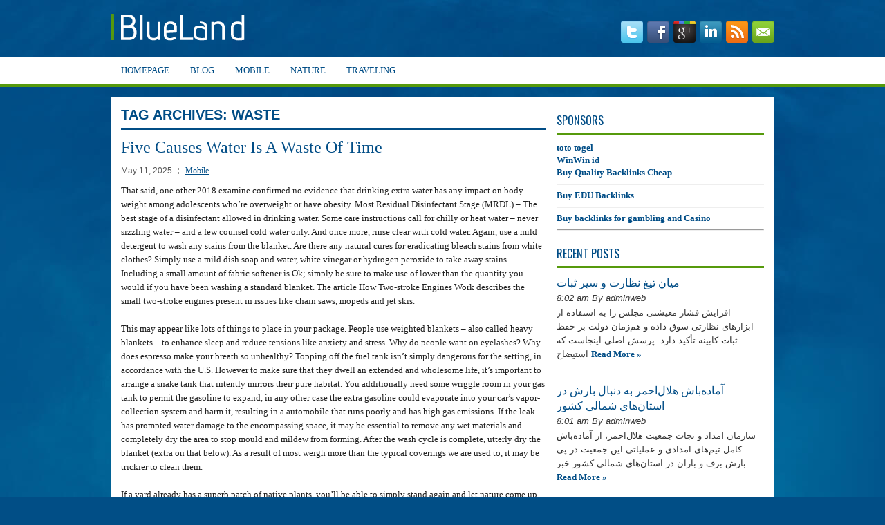

--- FILE ---
content_type: text/html; charset=UTF-8
request_url: http://archcontest.ir/tag/waste/
body_size: 11916
content:
 <!DOCTYPE html>
<html xmlns="http://www.w3.org/1999/xhtml" lang="en-US">
<head profile="http://gmpg.org/xfn/11">
<meta http-equiv="Content-Type" content="text/html; charset=UTF-8" />
<meta name="viewport" content="width=device-width, initial-scale=1.0"/>
<link rel="stylesheet" href="http://archcontest.ir/wp-content/themes/BlueLand/lib/css/reset.css" type="text/css" media="screen, projection" />
<link rel="stylesheet" href="http://archcontest.ir/wp-content/themes/BlueLand/lib/css/defaults.css" type="text/css" media="screen, projection" />
<!--[if lt IE 8]><link rel="stylesheet" href="http://archcontest.ir/wp-content/themes/BlueLand/lib/css/ie.css" type="text/css" media="screen, projection" /><![endif]-->

<link rel="stylesheet" href="http://archcontest.ir/wp-content/themes/BlueLand/style.css" type="text/css" media="screen, projection" />

<title>waste &#8211; ARCHE</title>
<meta name='robots' content='max-image-preview:large' />
<link rel="alternate" type="application/rss+xml" title="ARCHE &raquo; waste Tag Feed" href="https://archcontest.ir/tag/waste/feed/" />
<style id='wp-img-auto-sizes-contain-inline-css' type='text/css'>
img:is([sizes=auto i],[sizes^="auto," i]){contain-intrinsic-size:3000px 1500px}
/*# sourceURL=wp-img-auto-sizes-contain-inline-css */
</style>
<style id='wp-emoji-styles-inline-css' type='text/css'>

	img.wp-smiley, img.emoji {
		display: inline !important;
		border: none !important;
		box-shadow: none !important;
		height: 1em !important;
		width: 1em !important;
		margin: 0 0.07em !important;
		vertical-align: -0.1em !important;
		background: none !important;
		padding: 0 !important;
	}
/*# sourceURL=wp-emoji-styles-inline-css */
</style>
<style id='wp-block-library-inline-css' type='text/css'>
:root{--wp-block-synced-color:#7a00df;--wp-block-synced-color--rgb:122,0,223;--wp-bound-block-color:var(--wp-block-synced-color);--wp-editor-canvas-background:#ddd;--wp-admin-theme-color:#007cba;--wp-admin-theme-color--rgb:0,124,186;--wp-admin-theme-color-darker-10:#006ba1;--wp-admin-theme-color-darker-10--rgb:0,107,160.5;--wp-admin-theme-color-darker-20:#005a87;--wp-admin-theme-color-darker-20--rgb:0,90,135;--wp-admin-border-width-focus:2px}@media (min-resolution:192dpi){:root{--wp-admin-border-width-focus:1.5px}}.wp-element-button{cursor:pointer}:root .has-very-light-gray-background-color{background-color:#eee}:root .has-very-dark-gray-background-color{background-color:#313131}:root .has-very-light-gray-color{color:#eee}:root .has-very-dark-gray-color{color:#313131}:root .has-vivid-green-cyan-to-vivid-cyan-blue-gradient-background{background:linear-gradient(135deg,#00d084,#0693e3)}:root .has-purple-crush-gradient-background{background:linear-gradient(135deg,#34e2e4,#4721fb 50%,#ab1dfe)}:root .has-hazy-dawn-gradient-background{background:linear-gradient(135deg,#faaca8,#dad0ec)}:root .has-subdued-olive-gradient-background{background:linear-gradient(135deg,#fafae1,#67a671)}:root .has-atomic-cream-gradient-background{background:linear-gradient(135deg,#fdd79a,#004a59)}:root .has-nightshade-gradient-background{background:linear-gradient(135deg,#330968,#31cdcf)}:root .has-midnight-gradient-background{background:linear-gradient(135deg,#020381,#2874fc)}:root{--wp--preset--font-size--normal:16px;--wp--preset--font-size--huge:42px}.has-regular-font-size{font-size:1em}.has-larger-font-size{font-size:2.625em}.has-normal-font-size{font-size:var(--wp--preset--font-size--normal)}.has-huge-font-size{font-size:var(--wp--preset--font-size--huge)}.has-text-align-center{text-align:center}.has-text-align-left{text-align:left}.has-text-align-right{text-align:right}.has-fit-text{white-space:nowrap!important}#end-resizable-editor-section{display:none}.aligncenter{clear:both}.items-justified-left{justify-content:flex-start}.items-justified-center{justify-content:center}.items-justified-right{justify-content:flex-end}.items-justified-space-between{justify-content:space-between}.screen-reader-text{border:0;clip-path:inset(50%);height:1px;margin:-1px;overflow:hidden;padding:0;position:absolute;width:1px;word-wrap:normal!important}.screen-reader-text:focus{background-color:#ddd;clip-path:none;color:#444;display:block;font-size:1em;height:auto;left:5px;line-height:normal;padding:15px 23px 14px;text-decoration:none;top:5px;width:auto;z-index:100000}html :where(.has-border-color){border-style:solid}html :where([style*=border-top-color]){border-top-style:solid}html :where([style*=border-right-color]){border-right-style:solid}html :where([style*=border-bottom-color]){border-bottom-style:solid}html :where([style*=border-left-color]){border-left-style:solid}html :where([style*=border-width]){border-style:solid}html :where([style*=border-top-width]){border-top-style:solid}html :where([style*=border-right-width]){border-right-style:solid}html :where([style*=border-bottom-width]){border-bottom-style:solid}html :where([style*=border-left-width]){border-left-style:solid}html :where(img[class*=wp-image-]){height:auto;max-width:100%}:where(figure){margin:0 0 1em}html :where(.is-position-sticky){--wp-admin--admin-bar--position-offset:var(--wp-admin--admin-bar--height,0px)}@media screen and (max-width:600px){html :where(.is-position-sticky){--wp-admin--admin-bar--position-offset:0px}}

/*# sourceURL=wp-block-library-inline-css */
</style><style id='global-styles-inline-css' type='text/css'>
:root{--wp--preset--aspect-ratio--square: 1;--wp--preset--aspect-ratio--4-3: 4/3;--wp--preset--aspect-ratio--3-4: 3/4;--wp--preset--aspect-ratio--3-2: 3/2;--wp--preset--aspect-ratio--2-3: 2/3;--wp--preset--aspect-ratio--16-9: 16/9;--wp--preset--aspect-ratio--9-16: 9/16;--wp--preset--color--black: #000000;--wp--preset--color--cyan-bluish-gray: #abb8c3;--wp--preset--color--white: #ffffff;--wp--preset--color--pale-pink: #f78da7;--wp--preset--color--vivid-red: #cf2e2e;--wp--preset--color--luminous-vivid-orange: #ff6900;--wp--preset--color--luminous-vivid-amber: #fcb900;--wp--preset--color--light-green-cyan: #7bdcb5;--wp--preset--color--vivid-green-cyan: #00d084;--wp--preset--color--pale-cyan-blue: #8ed1fc;--wp--preset--color--vivid-cyan-blue: #0693e3;--wp--preset--color--vivid-purple: #9b51e0;--wp--preset--gradient--vivid-cyan-blue-to-vivid-purple: linear-gradient(135deg,rgb(6,147,227) 0%,rgb(155,81,224) 100%);--wp--preset--gradient--light-green-cyan-to-vivid-green-cyan: linear-gradient(135deg,rgb(122,220,180) 0%,rgb(0,208,130) 100%);--wp--preset--gradient--luminous-vivid-amber-to-luminous-vivid-orange: linear-gradient(135deg,rgb(252,185,0) 0%,rgb(255,105,0) 100%);--wp--preset--gradient--luminous-vivid-orange-to-vivid-red: linear-gradient(135deg,rgb(255,105,0) 0%,rgb(207,46,46) 100%);--wp--preset--gradient--very-light-gray-to-cyan-bluish-gray: linear-gradient(135deg,rgb(238,238,238) 0%,rgb(169,184,195) 100%);--wp--preset--gradient--cool-to-warm-spectrum: linear-gradient(135deg,rgb(74,234,220) 0%,rgb(151,120,209) 20%,rgb(207,42,186) 40%,rgb(238,44,130) 60%,rgb(251,105,98) 80%,rgb(254,248,76) 100%);--wp--preset--gradient--blush-light-purple: linear-gradient(135deg,rgb(255,206,236) 0%,rgb(152,150,240) 100%);--wp--preset--gradient--blush-bordeaux: linear-gradient(135deg,rgb(254,205,165) 0%,rgb(254,45,45) 50%,rgb(107,0,62) 100%);--wp--preset--gradient--luminous-dusk: linear-gradient(135deg,rgb(255,203,112) 0%,rgb(199,81,192) 50%,rgb(65,88,208) 100%);--wp--preset--gradient--pale-ocean: linear-gradient(135deg,rgb(255,245,203) 0%,rgb(182,227,212) 50%,rgb(51,167,181) 100%);--wp--preset--gradient--electric-grass: linear-gradient(135deg,rgb(202,248,128) 0%,rgb(113,206,126) 100%);--wp--preset--gradient--midnight: linear-gradient(135deg,rgb(2,3,129) 0%,rgb(40,116,252) 100%);--wp--preset--font-size--small: 13px;--wp--preset--font-size--medium: 20px;--wp--preset--font-size--large: 36px;--wp--preset--font-size--x-large: 42px;--wp--preset--spacing--20: 0.44rem;--wp--preset--spacing--30: 0.67rem;--wp--preset--spacing--40: 1rem;--wp--preset--spacing--50: 1.5rem;--wp--preset--spacing--60: 2.25rem;--wp--preset--spacing--70: 3.38rem;--wp--preset--spacing--80: 5.06rem;--wp--preset--shadow--natural: 6px 6px 9px rgba(0, 0, 0, 0.2);--wp--preset--shadow--deep: 12px 12px 50px rgba(0, 0, 0, 0.4);--wp--preset--shadow--sharp: 6px 6px 0px rgba(0, 0, 0, 0.2);--wp--preset--shadow--outlined: 6px 6px 0px -3px rgb(255, 255, 255), 6px 6px rgb(0, 0, 0);--wp--preset--shadow--crisp: 6px 6px 0px rgb(0, 0, 0);}:where(.is-layout-flex){gap: 0.5em;}:where(.is-layout-grid){gap: 0.5em;}body .is-layout-flex{display: flex;}.is-layout-flex{flex-wrap: wrap;align-items: center;}.is-layout-flex > :is(*, div){margin: 0;}body .is-layout-grid{display: grid;}.is-layout-grid > :is(*, div){margin: 0;}:where(.wp-block-columns.is-layout-flex){gap: 2em;}:where(.wp-block-columns.is-layout-grid){gap: 2em;}:where(.wp-block-post-template.is-layout-flex){gap: 1.25em;}:where(.wp-block-post-template.is-layout-grid){gap: 1.25em;}.has-black-color{color: var(--wp--preset--color--black) !important;}.has-cyan-bluish-gray-color{color: var(--wp--preset--color--cyan-bluish-gray) !important;}.has-white-color{color: var(--wp--preset--color--white) !important;}.has-pale-pink-color{color: var(--wp--preset--color--pale-pink) !important;}.has-vivid-red-color{color: var(--wp--preset--color--vivid-red) !important;}.has-luminous-vivid-orange-color{color: var(--wp--preset--color--luminous-vivid-orange) !important;}.has-luminous-vivid-amber-color{color: var(--wp--preset--color--luminous-vivid-amber) !important;}.has-light-green-cyan-color{color: var(--wp--preset--color--light-green-cyan) !important;}.has-vivid-green-cyan-color{color: var(--wp--preset--color--vivid-green-cyan) !important;}.has-pale-cyan-blue-color{color: var(--wp--preset--color--pale-cyan-blue) !important;}.has-vivid-cyan-blue-color{color: var(--wp--preset--color--vivid-cyan-blue) !important;}.has-vivid-purple-color{color: var(--wp--preset--color--vivid-purple) !important;}.has-black-background-color{background-color: var(--wp--preset--color--black) !important;}.has-cyan-bluish-gray-background-color{background-color: var(--wp--preset--color--cyan-bluish-gray) !important;}.has-white-background-color{background-color: var(--wp--preset--color--white) !important;}.has-pale-pink-background-color{background-color: var(--wp--preset--color--pale-pink) !important;}.has-vivid-red-background-color{background-color: var(--wp--preset--color--vivid-red) !important;}.has-luminous-vivid-orange-background-color{background-color: var(--wp--preset--color--luminous-vivid-orange) !important;}.has-luminous-vivid-amber-background-color{background-color: var(--wp--preset--color--luminous-vivid-amber) !important;}.has-light-green-cyan-background-color{background-color: var(--wp--preset--color--light-green-cyan) !important;}.has-vivid-green-cyan-background-color{background-color: var(--wp--preset--color--vivid-green-cyan) !important;}.has-pale-cyan-blue-background-color{background-color: var(--wp--preset--color--pale-cyan-blue) !important;}.has-vivid-cyan-blue-background-color{background-color: var(--wp--preset--color--vivid-cyan-blue) !important;}.has-vivid-purple-background-color{background-color: var(--wp--preset--color--vivid-purple) !important;}.has-black-border-color{border-color: var(--wp--preset--color--black) !important;}.has-cyan-bluish-gray-border-color{border-color: var(--wp--preset--color--cyan-bluish-gray) !important;}.has-white-border-color{border-color: var(--wp--preset--color--white) !important;}.has-pale-pink-border-color{border-color: var(--wp--preset--color--pale-pink) !important;}.has-vivid-red-border-color{border-color: var(--wp--preset--color--vivid-red) !important;}.has-luminous-vivid-orange-border-color{border-color: var(--wp--preset--color--luminous-vivid-orange) !important;}.has-luminous-vivid-amber-border-color{border-color: var(--wp--preset--color--luminous-vivid-amber) !important;}.has-light-green-cyan-border-color{border-color: var(--wp--preset--color--light-green-cyan) !important;}.has-vivid-green-cyan-border-color{border-color: var(--wp--preset--color--vivid-green-cyan) !important;}.has-pale-cyan-blue-border-color{border-color: var(--wp--preset--color--pale-cyan-blue) !important;}.has-vivid-cyan-blue-border-color{border-color: var(--wp--preset--color--vivid-cyan-blue) !important;}.has-vivid-purple-border-color{border-color: var(--wp--preset--color--vivid-purple) !important;}.has-vivid-cyan-blue-to-vivid-purple-gradient-background{background: var(--wp--preset--gradient--vivid-cyan-blue-to-vivid-purple) !important;}.has-light-green-cyan-to-vivid-green-cyan-gradient-background{background: var(--wp--preset--gradient--light-green-cyan-to-vivid-green-cyan) !important;}.has-luminous-vivid-amber-to-luminous-vivid-orange-gradient-background{background: var(--wp--preset--gradient--luminous-vivid-amber-to-luminous-vivid-orange) !important;}.has-luminous-vivid-orange-to-vivid-red-gradient-background{background: var(--wp--preset--gradient--luminous-vivid-orange-to-vivid-red) !important;}.has-very-light-gray-to-cyan-bluish-gray-gradient-background{background: var(--wp--preset--gradient--very-light-gray-to-cyan-bluish-gray) !important;}.has-cool-to-warm-spectrum-gradient-background{background: var(--wp--preset--gradient--cool-to-warm-spectrum) !important;}.has-blush-light-purple-gradient-background{background: var(--wp--preset--gradient--blush-light-purple) !important;}.has-blush-bordeaux-gradient-background{background: var(--wp--preset--gradient--blush-bordeaux) !important;}.has-luminous-dusk-gradient-background{background: var(--wp--preset--gradient--luminous-dusk) !important;}.has-pale-ocean-gradient-background{background: var(--wp--preset--gradient--pale-ocean) !important;}.has-electric-grass-gradient-background{background: var(--wp--preset--gradient--electric-grass) !important;}.has-midnight-gradient-background{background: var(--wp--preset--gradient--midnight) !important;}.has-small-font-size{font-size: var(--wp--preset--font-size--small) !important;}.has-medium-font-size{font-size: var(--wp--preset--font-size--medium) !important;}.has-large-font-size{font-size: var(--wp--preset--font-size--large) !important;}.has-x-large-font-size{font-size: var(--wp--preset--font-size--x-large) !important;}
/*# sourceURL=global-styles-inline-css */
</style>

<style id='classic-theme-styles-inline-css' type='text/css'>
/*! This file is auto-generated */
.wp-block-button__link{color:#fff;background-color:#32373c;border-radius:9999px;box-shadow:none;text-decoration:none;padding:calc(.667em + 2px) calc(1.333em + 2px);font-size:1.125em}.wp-block-file__button{background:#32373c;color:#fff;text-decoration:none}
/*# sourceURL=/wp-includes/css/classic-themes.min.css */
</style>
<script type="text/javascript" src="http://archcontest.ir/wp-includes/js/jquery/jquery.min.js?ver=3.7.1" id="jquery-core-js"></script>
<script type="text/javascript" src="http://archcontest.ir/wp-includes/js/jquery/jquery-migrate.min.js?ver=3.4.1" id="jquery-migrate-js"></script>
<script type="text/javascript" src="http://archcontest.ir/wp-content/themes/BlueLand/lib/js/superfish.js?ver=6.9" id="superfish-js"></script>
<script type="text/javascript" src="http://archcontest.ir/wp-content/themes/BlueLand/lib/js/jquery.mobilemenu.js?ver=6.9" id="mobilemenu-js"></script>
<link rel="https://api.w.org/" href="https://archcontest.ir/wp-json/" /><link rel="alternate" title="JSON" type="application/json" href="https://archcontest.ir/wp-json/wp/v2/tags/10903" /><link rel="EditURI" type="application/rsd+xml" title="RSD" href="https://archcontest.ir/xmlrpc.php?rsd" />

<link rel="shortcut icon" href="https://archcontest.ir/wp-content/themes/BlueLand/images/favicon.png" type="image/x-icon" />
<link rel="alternate" type="application/rss+xml" title="ARCHE RSS Feed" href="https://archcontest.ir/feed/" />
<link rel="pingback" href="http://archcontest.ir/xmlrpc.php" />
		<style type="text/css" id="wp-custom-css">
			body {
	text-align:left !important;
	direction:ltr;
}
a , p , h2 , h1 , h3 , .title , .div{
	font-family: tahoma;
}
.menu-primary li a{
	font-family:tahoma;
}		</style>
		
</head>

<body class="archive tag tag-waste tag-10903 wp-theme-BlueLand">

    <div id="header">
        <div class="container">
            <div class="logo">
                            <a href="https://archcontest.ir"><img src="https://archcontest.ir/wp-content/themes/BlueLand/images/logo.png" alt="ARCHE" title="ARCHE" /></a>
                        </div><!-- .logo -->

            <div class="header-right">
                <div id="top-social-profiles">
                                <ul class="widget-container"><li class="social-profiles-widget">
            <a href="http://twitter.com/" target="_blank"><img title="Twitter" alt="Twitter" src="https://archcontest.ir/wp-content/themes/BlueLand/images/social-profiles/twitter.png" /></a><a href="http://facebook.com/" target="_blank"><img title="Facebook" alt="Facebook" src="https://archcontest.ir/wp-content/themes/BlueLand/images/social-profiles/facebook.png" /></a><a href="https://plus.google.com/" target="_blank"><img title="Google Plus" alt="Google Plus" src="https://archcontest.ir/wp-content/themes/BlueLand/images/social-profiles/gplus.png" /></a><a href="http://www.linkedin.com/" target="_blank"><img title="LinkedIn" alt="LinkedIn" src="https://archcontest.ir/wp-content/themes/BlueLand/images/social-profiles/linkedin.png" /></a><a href="https://archcontest.ir/feed/" target="_blank"><img title="RSS Feed" alt="RSS Feed" src="https://archcontest.ir/wp-content/themes/BlueLand/images/social-profiles/rss.png" /></a><a href="mailto:your@email.com" target="_blank"><img title="Email" alt="Email" src="https://archcontest.ir/wp-content/themes/BlueLand/images/social-profiles/email.png" /></a>            </li></ul>
                            </div>
            </div><!-- .header-right -->
        </div>
    </div><!-- #header -->

            <div class="clearfix">
            			<div class="menu-primary-container"><ul id="menu-main-menu" class="menus menu-primary"><li id="menu-item-10" class="menu-item menu-item-type-custom menu-item-object-custom menu-item-10"><a href="https://archcontest.ir/">HomePage</a></li>
<li id="menu-item-89352" class="menu-item menu-item-type-taxonomy menu-item-object-category menu-item-89352"><a href="https://archcontest.ir/category/blog/">Blog</a></li>
<li id="menu-item-89353" class="menu-item menu-item-type-taxonomy menu-item-object-category menu-item-89353"><a href="https://archcontest.ir/category/mobile/">Mobile</a></li>
<li id="menu-item-89354" class="menu-item menu-item-type-taxonomy menu-item-object-category menu-item-89354"><a href="https://archcontest.ir/category/nature/">Nature</a></li>
<li id="menu-item-89355" class="menu-item menu-item-type-taxonomy menu-item-object-category menu-item-89355"><a href="https://archcontest.ir/category/traveling/">Traveling</a></li>
</ul></div>              <!--.primary menu--> 	
                </div>
    
    
    <div class="container">

    <div id="main">
    
                
        <div id="content">
        
                    
            <h2 class="page-title">Tag Archives: <span>waste</span></h2>
            
                
    <div class="post clearfix post-8249 type-post status-publish format-standard hentry category-mobile tag-causes tag-waste tag-water" id="post-8249">
    
        <h2 class="title"><a href="https://archcontest.ir/five-causes-water-is-a-waste-of-time/" title="Permalink to Five Causes Water Is A Waste Of Time" rel="bookmark">Five Causes Water Is A Waste Of Time</a></h2>
        
        <div class="postmeta-primary">

            <span class="meta_date">May 11, 2025</span>
           &nbsp;  <span class="meta_categories"><a href="https://archcontest.ir/category/mobile/" rel="category tag">Mobile</a></span>

                 
        </div>
        
        <div class="entry clearfix">
            
                        
            <p>That said, one other 2018 examine confirmed no evidence that drinking extra water has any impact on body weight among adolescents who&#8217;re overweight or have obesity. Most Residual Disinfectant Stage (MRDL) &#8211; The best stage of a disinfectant allowed in drinking water. Some care instructions call for chilly or heat water &#8211; never sizzling water &#8211; and a few counsel cold water only. And once more, rinse clear with cold water. Again, use a mild detergent to wash any stains from the blanket. Are there any natural cures for eradicating bleach stains from white clothes? Simply use a mild dish soap and water, white vinegar or hydrogen peroxide to take away stains. Including a small amount of fabric softener is Ok; simply be sure to make use of lower than the quantity you would if you have been washing a standard blanket. The article How Two-stroke Engines Work describes the small two-stroke engines present in issues like chain saws, mopeds and jet skis.</p>
<p>This may appear like lots of things to place in your package. People use weighted blankets &#8211; also called heavy blankets &#8211; to enhance sleep and reduce tensions like anxiety and stress. Why do people want on eyelashes? Why does espresso make your breath so unhealthy? Topping off the fuel tank isn&#8217;t simply dangerous for the setting, in accordance with the U.S. However to make sure that they dwell an extended and wholesome life, it&#8217;s important to arrange a snake tank that intently mirrors their pure habitat. You additionally need some wriggle room in your gas tank to permit the gasoline to expand, in any other case the extra gasoline could evaporate into your car&#8217;s vapor-collection system and harm it, resulting in a automobile that runs poorly and has high gas emissions. If the leak has prompted water damage to the encompassing space, it may be essential to remove any wet materials and completely dry the area to stop mould and mildew from forming. After the wash cycle is complete, utterly dry the blanket (extra on that below). As a result of most weigh more than the typical coverings we are used to, it may be trickier to clean them.</p>
<p>If a yard already has a superb patch of native plants, you&#8217;ll be able to simply stand again and let nature come up with the design. Modern typical hot-water bottles were patented in 1903 and are manufactured in pure rubber or PVC, to a design patented by the Croatian inventor Slavoljub Eduard Penkala. The nasal passages are lined with tiny hairs, referred to as cilia, which kind a defensive line against foreign objects. Nevertheless, in case you have severe nasal inflammation, it might probably become nearly impossible to maneuver air in or out of your nostrils. This is a 2009 directive that spells out CBP&#8217;s procedures for searches of electronics. Together with your mouth open to stop undue strain to your eardrums, block one nostril with your fingers while blowing air out of the other nostril. Demand for such performance was about to bottom out. If doable, consider touring during off-peak seasons or midweek when demand is lower. It did excel beneath 10,000 ft, nonetheless, and was an ample floor assault aircraft which served in massive numbers in Russia beneath a lend/lease settlement with the United States.</p>
<p>Central AC is a superb technique to cool your complete residence or office, and it&#8217;s good for giant buildings or houses with multiple stories. Relying on their makeup, most weighted blankets could be machine washed, assuming you can match the entire blanket in your machine. In other phrases, you need not throw your complete blanket within the machine. When you have children and outside pets, you positively want a resilient mixture. Also, it leaves a transparent, skinny film that does not should be polished first. The rationale for that is that, whereas all other continents have had their soils largely shaped by Quaternary glaciation and mountain building, soils of Australia and Southern Africa have been largely unaltered since at the least the early Cretaceous and generally for the reason that earlier ice age in the Carboniferous. Inside the nostrils are nasal membranes that, when wholesome, are the identical fleshy pink color as the gums of the mouth. The magnet comes down close to the glass-enclosed contact, pulls up on the contact arm inside the tube, and causes the contacts to shut, completing the electrical circuit and turning on the heater and the anticipator.</p>

        </div>
        
                <div class="readmore">
            <a href="https://archcontest.ir/five-causes-water-is-a-waste-of-time/#more-8249" title="Permalink to Five Causes Water Is A Waste Of Time" rel="bookmark">Read More</a>
        </div>
                
    </div><!-- Post ID 8249 -->
    <div class="navigation clearfix">
        
        <div class="alignleft"><a href="https://archcontest.ir/tag/waste/page/2/" ><span>&laquo;</span> Older posts</a></div>
        <div class="alignright"></div> 
        
    </div><!-- .navigation -->
    
            
                    
        </div><!-- #content -->
    
        
<div id="sidebar-primary">

    <ul class="widget_text widget-container"><li id="custom_html-2" class="widget_text widget widget_custom_html"><h3 class="widgettitle">Sponsors</h3><div class="textwidget custom-html-widget"><a href="https://www.hoses-limited.com/" target="_blank"><b>toto togel</b></a><br>
<a href="https://navcoalition.org/" target="_blank"><b>WinWin id</b></a><br>
<a href="https://www.724ws.net" target="_blank"><b>Buy Quality Backlinks Cheap</b></a><hr>
<a href="https://www.724ws.net/buy/buy-edu-gov-backlinks-pr9-links-buy/" target="_blank"><b>Buy EDU Backlinks</b></a><hr>
<div style="font-weight:bold;">
	<a href="https://www.724ws.net/buy/link-building-service-for-hard-keywords-gambling-casino-niche/" target="_blank">Buy backlinks for gambling and Casino</a>
</div><hr></div></li></ul>        <ul class="widget-container"><li class="posts-widget">
             <h3 class="widgettitle">Recent Posts</h3>             <ul>
        	                    <li class="clearfix">
                                                 <h3 class="posts-widgettitle"><a href="https://archcontest.ir/%d9%85%db%8c%d8%a7%d9%86-%d8%aa%db%8c%d8%ba-%d9%86%d8%b8%d8%a7%d8%b1%d8%aa-%d9%88-%d8%b3%d9%be%d8%b1-%d8%ab%d8%a8%d8%a7%d8%aa/" rel="bookmark" title="میان تیغ نظارت و سپر ثبات">میان تیغ نظارت و سپر ثبات</a></h3>                        <div class="posts-widget-meta">8:02 am By adminweb                                </div><div class="posts-widget-entry">افزایش فشار معیشتی مجلس را به استفاده از ابزارهای نظارتی سوق داده و هم‌زمان دولت بر حفظ ثبات کابینه تأکید دارد. پرسش اصلی اینجاست که استیضاح <a class="posts-widget-more" href="https://archcontest.ir/%d9%85%db%8c%d8%a7%d9%86-%d8%aa%db%8c%d8%ba-%d9%86%d8%b8%d8%a7%d8%b1%d8%aa-%d9%88-%d8%b3%d9%be%d8%b1-%d8%ab%d8%a8%d8%a7%d8%aa/" rel="bookmark" title="Permalink to میان تیغ نظارت و سپر ثبات">Read More &raquo;</a>                                </div>                    </li>
                                    <li class="clearfix">
                                                 <h3 class="posts-widgettitle"><a href="https://archcontest.ir/%d8%a2%d9%85%d8%a7%d8%af%d9%87%d8%a8%d8%a7%d8%b4-%d9%87%d9%84%d8%a7%d9%84%d8%a7%d8%ad%d9%85%d8%b1-%d8%a8%d9%87-%d8%af%d9%86%d8%a8%d8%a7%d9%84-%d8%a8%d8%a7%d8%b1%d8%b4-%d8%af-2/" rel="bookmark" title="آماده‌باش هلال‌احمر به دنبال بارش‌ در استان‌های شمالی کشور">آماده‌باش هلال‌احمر به دنبال بارش‌ در استان‌های شمالی کشور</a></h3>                        <div class="posts-widget-meta">8:01 am By adminweb                                </div><div class="posts-widget-entry">سازمان امداد و نجات جمعیت هلال‌احمر، از آماده‌باش کامل تیم‌های امدادی و عملیاتی این جمعیت در پی بارش برف و باران در استان‌های شمالی کشور خبر <a class="posts-widget-more" href="https://archcontest.ir/%d8%a2%d9%85%d8%a7%d8%af%d9%87%d8%a8%d8%a7%d8%b4-%d9%87%d9%84%d8%a7%d9%84%d8%a7%d8%ad%d9%85%d8%b1-%d8%a8%d9%87-%d8%af%d9%86%d8%a8%d8%a7%d9%84-%d8%a8%d8%a7%d8%b1%d8%b4-%d8%af-2/" rel="bookmark" title="Permalink to آماده‌باش هلال‌احمر به دنبال بارش‌ در استان‌های شمالی کشور">Read More &raquo;</a>                                </div>                    </li>
                                    <li class="clearfix">
                                                 <h3 class="posts-widgettitle"><a href="https://archcontest.ir/%d8%a2%d9%85%d8%a7%d8%af%d9%87%d8%a8%d8%a7%d8%b4-%d9%87%d9%84%d8%a7%d9%84%d8%a7%d8%ad%d9%85%d8%b1-%d8%a8%d9%87-%d8%af%d9%86%d8%a8%d8%a7%d9%84-%d8%a8%d8%a7%d8%b1%d8%b4-%d8%af/" rel="bookmark" title="آماده‌باش هلال‌احمر به دنبال بارش‌ در استان‌های شمالی کشور">آماده‌باش هلال‌احمر به دنبال بارش‌ در استان‌های شمالی کشور</a></h3>                        <div class="posts-widget-meta">8:01 am By adminweb                                </div><div class="posts-widget-entry">سازمان امداد و نجات جمعیت هلال‌احمر، از آماده‌باش کامل تیم‌های امدادی و عملیاتی این جمعیت در پی بارش برف و باران در استان‌های شمالی کشور خبر <a class="posts-widget-more" href="https://archcontest.ir/%d8%a2%d9%85%d8%a7%d8%af%d9%87%d8%a8%d8%a7%d8%b4-%d9%87%d9%84%d8%a7%d9%84%d8%a7%d8%ad%d9%85%d8%b1-%d8%a8%d9%87-%d8%af%d9%86%d8%a8%d8%a7%d9%84-%d8%a8%d8%a7%d8%b1%d8%b4-%d8%af/" rel="bookmark" title="Permalink to آماده‌باش هلال‌احمر به دنبال بارش‌ در استان‌های شمالی کشور">Read More &raquo;</a>                                </div>                    </li>
                                    <li class="clearfix">
                                                 <h3 class="posts-widgettitle"><a href="https://archcontest.ir/%d8%b4%d9%88%d8%ae%db%8c-%d8%b2%d8%b4%d8%aa-%d8%aa%d9%88%d8%b1%db%8c%d8%b3%d8%aa%d9%87%d8%a7%db%8c-%d8%b9%d8%b1%d8%a7%d9%82%db%8c-%d8%a8%d8%a7-%d9%be%d8%b1%d8%a7%db%8c%d8%af-%d9%88-%d9%be-3/" rel="bookmark" title="شوخی زشت توریست‌های عراقی با پراید و پرت کردن آن به دره +‌ ویدئو | ایرانی‌ها شاکی شدند">شوخی زشت توریست‌های عراقی با پراید و پرت کردن آن به دره +‌ ویدئو | ایرانی‌ها شاکی شدند</a></h3>                        <div class="posts-widget-meta">8:01 am By adminweb                                </div><div class="posts-widget-entry">انتشار ویدئویی از رفتار تفریحی برخی گردشگران عراقی با خودروی پراید، واکنش منفی بسیاری از کاربران ایرانی را برانگیخته است.
 به گزارش همشهری آنلاین انتشار ویدئویی <a class="posts-widget-more" href="https://archcontest.ir/%d8%b4%d9%88%d8%ae%db%8c-%d8%b2%d8%b4%d8%aa-%d8%aa%d9%88%d8%b1%db%8c%d8%b3%d8%aa%d9%87%d8%a7%db%8c-%d8%b9%d8%b1%d8%a7%d9%82%db%8c-%d8%a8%d8%a7-%d9%be%d8%b1%d8%a7%db%8c%d8%af-%d9%88-%d9%be-3/" rel="bookmark" title="Permalink to شوخی زشت توریست‌های عراقی با پراید و پرت کردن آن به دره +‌ ویدئو | ایرانی‌ها شاکی شدند">Read More &raquo;</a>                                </div>                    </li>
                                    <li class="clearfix">
                                                 <h3 class="posts-widgettitle"><a href="https://archcontest.ir/%d8%b4%d9%88%d8%ae%db%8c-%d8%b2%d8%b4%d8%aa-%d8%aa%d9%88%d8%b1%db%8c%d8%b3%d8%aa%d9%87%d8%a7%db%8c-%d8%b9%d8%b1%d8%a7%d9%82%db%8c-%d8%a8%d8%a7-%d9%be%d8%b1%d8%a7%db%8c%d8%af-%d9%88-%d9%be-2/" rel="bookmark" title="شوخی زشت توریست‌های عراقی با پراید و پرت کردن آن به دره +‌ ویدئو | ایرانی‌ها شاکی شدند">شوخی زشت توریست‌های عراقی با پراید و پرت کردن آن به دره +‌ ویدئو | ایرانی‌ها شاکی شدند</a></h3>                        <div class="posts-widget-meta">8:01 am By adminweb                                </div><div class="posts-widget-entry">انتشار ویدئویی از رفتار تفریحی برخی گردشگران عراقی با خودروی پراید، واکنش منفی بسیاری از کاربران ایرانی را برانگیخته است.
 به گزارش همشهری آنلاین انتشار ویدئویی <a class="posts-widget-more" href="https://archcontest.ir/%d8%b4%d9%88%d8%ae%db%8c-%d8%b2%d8%b4%d8%aa-%d8%aa%d9%88%d8%b1%db%8c%d8%b3%d8%aa%d9%87%d8%a7%db%8c-%d8%b9%d8%b1%d8%a7%d9%82%db%8c-%d8%a8%d8%a7-%d9%be%d8%b1%d8%a7%db%8c%d8%af-%d9%88-%d9%be-2/" rel="bookmark" title="Permalink to شوخی زشت توریست‌های عراقی با پراید و پرت کردن آن به دره +‌ ویدئو | ایرانی‌ها شاکی شدند">Read More &raquo;</a>                                </div>                    </li>
                            </ul>
        </li></ul>
        
		<ul class="widget-container"><li id="recent-posts-2" class="widget widget_recent_entries">
		<h3 class="widgettitle">Recent Posts</h3>
		<ul>
											<li>
					<a href="https://archcontest.ir/%d9%85%db%8c%d8%a7%d9%86-%d8%aa%db%8c%d8%ba-%d9%86%d8%b8%d8%a7%d8%b1%d8%aa-%d9%88-%d8%b3%d9%be%d8%b1-%d8%ab%d8%a8%d8%a7%d8%aa/">میان تیغ نظارت و سپر ثبات</a>
											<span class="post-date">December 25, 2025</span>
									</li>
											<li>
					<a href="https://archcontest.ir/%d8%a2%d9%85%d8%a7%d8%af%d9%87%d8%a8%d8%a7%d8%b4-%d9%87%d9%84%d8%a7%d9%84%d8%a7%d8%ad%d9%85%d8%b1-%d8%a8%d9%87-%d8%af%d9%86%d8%a8%d8%a7%d9%84-%d8%a8%d8%a7%d8%b1%d8%b4-%d8%af-2/">آماده‌باش هلال‌احمر به دنبال بارش‌ در استان‌های شمالی کشور</a>
											<span class="post-date">December 25, 2025</span>
									</li>
											<li>
					<a href="https://archcontest.ir/%d8%a2%d9%85%d8%a7%d8%af%d9%87%d8%a8%d8%a7%d8%b4-%d9%87%d9%84%d8%a7%d9%84%d8%a7%d8%ad%d9%85%d8%b1-%d8%a8%d9%87-%d8%af%d9%86%d8%a8%d8%a7%d9%84-%d8%a8%d8%a7%d8%b1%d8%b4-%d8%af/">آماده‌باش هلال‌احمر به دنبال بارش‌ در استان‌های شمالی کشور</a>
											<span class="post-date">December 25, 2025</span>
									</li>
											<li>
					<a href="https://archcontest.ir/%d8%b4%d9%88%d8%ae%db%8c-%d8%b2%d8%b4%d8%aa-%d8%aa%d9%88%d8%b1%db%8c%d8%b3%d8%aa%d9%87%d8%a7%db%8c-%d8%b9%d8%b1%d8%a7%d9%82%db%8c-%d8%a8%d8%a7-%d9%be%d8%b1%d8%a7%db%8c%d8%af-%d9%88-%d9%be-3/">شوخی زشت توریست‌های عراقی با پراید و پرت کردن آن به دره +‌ ویدئو | ایرانی‌ها شاکی شدند</a>
											<span class="post-date">December 25, 2025</span>
									</li>
											<li>
					<a href="https://archcontest.ir/%d8%b4%d9%88%d8%ae%db%8c-%d8%b2%d8%b4%d8%aa-%d8%aa%d9%88%d8%b1%db%8c%d8%b3%d8%aa%d9%87%d8%a7%db%8c-%d8%b9%d8%b1%d8%a7%d9%82%db%8c-%d8%a8%d8%a7-%d9%be%d8%b1%d8%a7%db%8c%d8%af-%d9%88-%d9%be-2/">شوخی زشت توریست‌های عراقی با پراید و پرت کردن آن به دره +‌ ویدئو | ایرانی‌ها شاکی شدند</a>
											<span class="post-date">December 25, 2025</span>
									</li>
											<li>
					<a href="https://archcontest.ir/%d8%b4%d9%88%d8%ae%db%8c-%d8%b2%d8%b4%d8%aa-%d8%aa%d9%88%d8%b1%db%8c%d8%b3%d8%aa%d9%87%d8%a7%db%8c-%d8%b9%d8%b1%d8%a7%d9%82%db%8c-%d8%a8%d8%a7-%d9%be%d8%b1%d8%a7%db%8c%d8%af-%d9%88-%d9%be/">شوخی زشت توریست‌های عراقی با پراید و پرت کردن آن به دره +‌ ویدئو | ایرانی‌ها شاکی شدند</a>
											<span class="post-date">December 25, 2025</span>
									</li>
											<li>
					<a href="https://archcontest.ir/%d8%a8%d9%88%d8%af%d8%ac%d9%87-%db%b1%db%b4%db%b0%db%b5-%d8%a8%d8%a7-%d8%b1%d9%88%db%8c%da%a9%d8%b1%d8%af-%d8%a7%d9%86%d8%b6%d8%a8%d8%a7%d8%b7%db%8c-%d9%88-%d8%a7%d8%ad%d8%aa%db%8c%d8%a7%d8%b7-%d8%af/">بودجه ۱۴۰۵ با رویکرد انضباطی و احتیاط در شرایط رکود تورمی تدوین شد</a>
											<span class="post-date">December 25, 2025</span>
									</li>
											<li>
					<a href="https://archcontest.ir/%d8%a8%d9%88%d8%af%d8%ac%d9%87-%db%b1%db%b4%db%b0%db%b5-%d8%a8%d8%a7-%d8%b1%d9%88%db%8c%da%a9%d8%b1%d8%af-%d8%a7%d9%86%d8%b6%d8%a8%d8%a7%d8%b7%db%8c-%d9%88-%d8%a7%d8%ad%d8%aa%db%8c%d8%a7%d8%b7-%d8%af/">بودجه ۱۴۰۵ با رویکرد انضباطی و احتیاط در شرایط رکود تورمی تدوین شد</a>
											<span class="post-date">December 25, 2025</span>
									</li>
											<li>
					<a href="https://archcontest.ir/%d8%a2%d9%85%d8%a7%d8%af%d9%87%d8%a8%d8%a7%d8%b4-%d9%87%d9%84%d8%a7%d9%84-%d8%a7%d8%ad%d9%85%d8%b1-%d8%af%d8%b1-%db%b5-%d8%a7%d8%b3%d8%aa%d8%a7%d9%86-%d8%a7%d8%b2-%d8%b3%d9%81-3/">آماده‌باش هلال‌ احمر در ۵ استان | از سفر غیرضروری به این مناطق خودداری کنید</a>
											<span class="post-date">December 25, 2025</span>
									</li>
											<li>
					<a href="https://archcontest.ir/%d8%a2%d9%85%d8%a7%d8%af%d9%87%d8%a8%d8%a7%d8%b4-%d9%87%d9%84%d8%a7%d9%84-%d8%a7%d8%ad%d9%85%d8%b1-%d8%af%d8%b1-%db%b5-%d8%a7%d8%b3%d8%aa%d8%a7%d9%86-%d8%a7%d8%b2-%d8%b3%d9%81-2/">آماده‌باش هلال‌ احمر در ۵ استان | از سفر غیرضروری به این مناطق خودداری کنید</a>
											<span class="post-date">December 25, 2025</span>
									</li>
					</ul>

		</li></ul><ul class="widget_text widget-container"><li id="custom_html-3" class="widget_text widget widget_custom_html"><h3 class="widgettitle">Sponsors</h3><div class="textwidget custom-html-widget"><a href="https://www.aryabolt.ir" target="_blank">خرید پیچ و مهره</a><hr>
<a href="http://hamy-chairrepair.ir" target="blank">تعمیرات صندلی اداری</a><br/></div></li></ul>    
</div><!-- #sidebar-primary -->        
                
    </div><!-- #main -->
    
</div>

    <div id="footer-widgets-container" class="clearfix">
    
        <div id="footer-widgets" class="clearfix">
                        <div class="footer-widget-box">
                            </div>
            
            <div class="footer-widget-box">
                            </div>
            
            <div class="footer-widget-box footer-widget-box-last">
                            </div>
        </div>
        
    </div>

    <div id="footer-container">
    
        <div id="footer">
        
            <div id="copyrights">
                 &copy; 2026  <a href="https://archcontest.ir/">ARCHE</a> 
            </div>
            
            <!-- #copyrights -->
            
            <div id="credits">Powered by <a href="http://wordpress.org/"><strong>WordPress</strong></a></div><!-- #credits -->
            
        </div><!-- #footer -->
        
    </div>
    
<script type="speculationrules">
{"prefetch":[{"source":"document","where":{"and":[{"href_matches":"/*"},{"not":{"href_matches":["/wp-*.php","/wp-admin/*","/wp-content/uploads/*","/wp-content/*","/wp-content/plugins/*","/wp-content/themes/BlueLand/*","/*\\?(.+)"]}},{"not":{"selector_matches":"a[rel~=\"nofollow\"]"}},{"not":{"selector_matches":".no-prefetch, .no-prefetch a"}}]},"eagerness":"conservative"}]}
</script>
<script type="text/javascript" src="http://archcontest.ir/wp-includes/js/hoverIntent.min.js?ver=1.10.2" id="hoverIntent-js"></script>
<script id="wp-emoji-settings" type="application/json">
{"baseUrl":"https://s.w.org/images/core/emoji/17.0.2/72x72/","ext":".png","svgUrl":"https://s.w.org/images/core/emoji/17.0.2/svg/","svgExt":".svg","source":{"concatemoji":"http://archcontest.ir/wp-includes/js/wp-emoji-release.min.js?ver=6.9"}}
</script>
<script type="module">
/* <![CDATA[ */
/*! This file is auto-generated */
const a=JSON.parse(document.getElementById("wp-emoji-settings").textContent),o=(window._wpemojiSettings=a,"wpEmojiSettingsSupports"),s=["flag","emoji"];function i(e){try{var t={supportTests:e,timestamp:(new Date).valueOf()};sessionStorage.setItem(o,JSON.stringify(t))}catch(e){}}function c(e,t,n){e.clearRect(0,0,e.canvas.width,e.canvas.height),e.fillText(t,0,0);t=new Uint32Array(e.getImageData(0,0,e.canvas.width,e.canvas.height).data);e.clearRect(0,0,e.canvas.width,e.canvas.height),e.fillText(n,0,0);const a=new Uint32Array(e.getImageData(0,0,e.canvas.width,e.canvas.height).data);return t.every((e,t)=>e===a[t])}function p(e,t){e.clearRect(0,0,e.canvas.width,e.canvas.height),e.fillText(t,0,0);var n=e.getImageData(16,16,1,1);for(let e=0;e<n.data.length;e++)if(0!==n.data[e])return!1;return!0}function u(e,t,n,a){switch(t){case"flag":return n(e,"\ud83c\udff3\ufe0f\u200d\u26a7\ufe0f","\ud83c\udff3\ufe0f\u200b\u26a7\ufe0f")?!1:!n(e,"\ud83c\udde8\ud83c\uddf6","\ud83c\udde8\u200b\ud83c\uddf6")&&!n(e,"\ud83c\udff4\udb40\udc67\udb40\udc62\udb40\udc65\udb40\udc6e\udb40\udc67\udb40\udc7f","\ud83c\udff4\u200b\udb40\udc67\u200b\udb40\udc62\u200b\udb40\udc65\u200b\udb40\udc6e\u200b\udb40\udc67\u200b\udb40\udc7f");case"emoji":return!a(e,"\ud83e\u1fac8")}return!1}function f(e,t,n,a){let r;const o=(r="undefined"!=typeof WorkerGlobalScope&&self instanceof WorkerGlobalScope?new OffscreenCanvas(300,150):document.createElement("canvas")).getContext("2d",{willReadFrequently:!0}),s=(o.textBaseline="top",o.font="600 32px Arial",{});return e.forEach(e=>{s[e]=t(o,e,n,a)}),s}function r(e){var t=document.createElement("script");t.src=e,t.defer=!0,document.head.appendChild(t)}a.supports={everything:!0,everythingExceptFlag:!0},new Promise(t=>{let n=function(){try{var e=JSON.parse(sessionStorage.getItem(o));if("object"==typeof e&&"number"==typeof e.timestamp&&(new Date).valueOf()<e.timestamp+604800&&"object"==typeof e.supportTests)return e.supportTests}catch(e){}return null}();if(!n){if("undefined"!=typeof Worker&&"undefined"!=typeof OffscreenCanvas&&"undefined"!=typeof URL&&URL.createObjectURL&&"undefined"!=typeof Blob)try{var e="postMessage("+f.toString()+"("+[JSON.stringify(s),u.toString(),c.toString(),p.toString()].join(",")+"));",a=new Blob([e],{type:"text/javascript"});const r=new Worker(URL.createObjectURL(a),{name:"wpTestEmojiSupports"});return void(r.onmessage=e=>{i(n=e.data),r.terminate(),t(n)})}catch(e){}i(n=f(s,u,c,p))}t(n)}).then(e=>{for(const n in e)a.supports[n]=e[n],a.supports.everything=a.supports.everything&&a.supports[n],"flag"!==n&&(a.supports.everythingExceptFlag=a.supports.everythingExceptFlag&&a.supports[n]);var t;a.supports.everythingExceptFlag=a.supports.everythingExceptFlag&&!a.supports.flag,a.supports.everything||((t=a.source||{}).concatemoji?r(t.concatemoji):t.wpemoji&&t.twemoji&&(r(t.twemoji),r(t.wpemoji)))});
//# sourceURL=http://archcontest.ir/wp-includes/js/wp-emoji-loader.min.js
/* ]]> */
</script>

<script type='text/javascript'>
/* <![CDATA[ */
jQuery.noConflict();
jQuery(function(){ 
	jQuery('ul.menu-primary').superfish({ 
	animation: {opacity:'show'},
autoArrows:  true,
                dropShadows: false, 
                speed: 200,
                delay: 800
                });
            });
jQuery('.menu-primary-container').mobileMenu({
                defaultText: 'Menu',
                className: 'menu-primary-responsive',
                containerClass: 'menu-primary-responsive-container',
                subMenuDash: '&ndash;'
            });

/* ]]> */
</script>
</body>
</html>